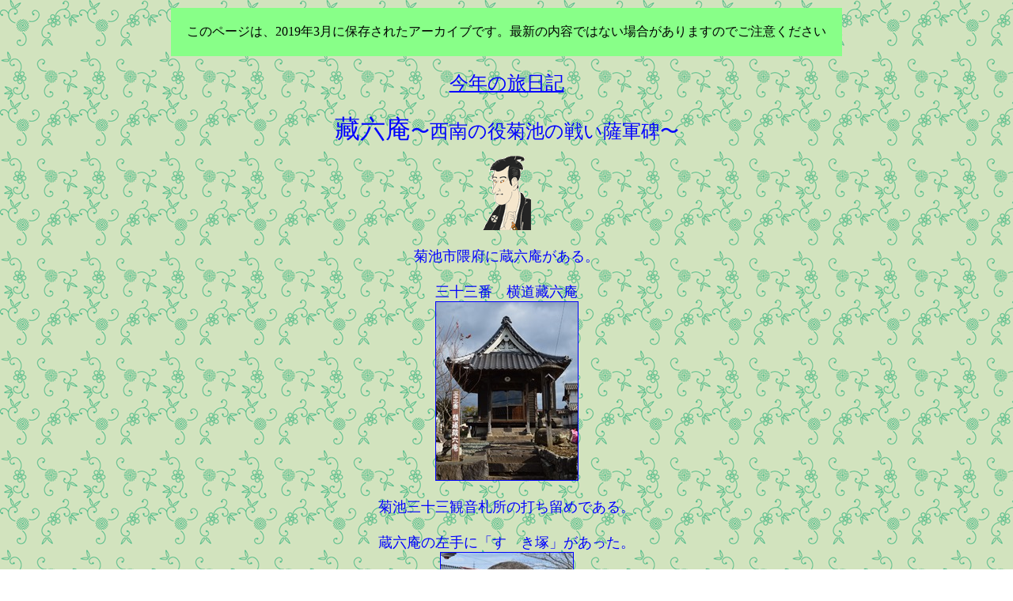

--- FILE ---
content_type: text/html
request_url: http://geo.d51498.com/urawa0328/kumamoto/zourokuan.html
body_size: 1715
content:
<HTML>
<HEAD>
<meta http-equiv="Content-Type" content="text/html; charset=utf-8"><TITLE>藏六庵〜西南の役菊池の戦い薩軍碑〜</TITLE>
</HEAD>
<BODY background="kabe8.gif"><CENTER>
<TABLE CELLPADDING="20"><TR><TD BGCOLOR="#88FF88" ALIGN="CENTER">
<FONT COLOR="#000000">このページは、2019年3月に保存されたアーカイブです。最新の内容ではない場合がありますのでご注意ください</FONT>
</TD></TR></TABLE>
</CENTER>

<P>

<P align="center">
<A href="../tabinikki17.html"><FONT size="5"color="blue">今年の旅日記</A>
<BR>
<FONT size="4"><BR>
<FONT size="6"color="blue">藏六庵<FONT size="5">〜西南の役菊池の戦い薩軍碑〜<BR>
</FONT>
<A href="../index.html"><IMG src="ukiyoe.gif"border="0"alt="indexにもどる"></A>
<BR>
<P><FONT size="4"color="blue"><center>菊池市隈府に蔵六庵がある。<BR>
<BR>
三十三番　横道藏六庵<BR>
<IMG src="17/zourokuan01.jpg"border="1"></A>
<BR>
<BR>
菊池三十三観音札所の打ち留めである。<BR>
<BR>
蔵六庵の左手に「すゝき塚」があった。<BR>
<IMG src="17/zourokuan02.jpg"border="1"></A>
<BR>
<BR>
宗伝次建立。<BR>
<BR>
右側面に「宝暦九年五月」とある。<BR>
<BR>
詳細は不明。<BR>
<BR>
蔵六庵の坂下に渕園団地がある。<BR>
<BR>
渕園団地の入口に「
<A href="../arekore/seinansensou.html">西南の役</A>
菊池の戦い薩軍碑」があった。<BR>
<IMG src="17/zourokuan03.jpg"border="1"></A>
<BR>
<BR>
史　文<BR>
<IMG src="17/zourokuan04.jpg"border="1"></A>
<BR>
<BR>
平成７年（１９９５年）１２月、<FONT size="3">坂口建築都市設計<FONT size="4">坂口金次郎寄贈。<BR>
<BR>
<FONT size="4"color="black"><table width="60%">明治１０年３月４日、官軍と薩軍の戦闘が
<A href="tabaruzaka.html">田原坂</A>
で始まり、２０日まで死闘が続き、薩軍は敗れた。薩軍は３月２４日、隈府での守備を決める。中町に本陣を置き、羽手ノ木、赤星口、花房、高塚袈裟、尾原西郷坂、米原、玉祥寺、菊池本城跡等に陣を構え、薩隊、熊本協同隊、飫肥隊、貴島隊等が守る。西覚寺を陣地本営、宿営所として、中町の盆屋や、音光寺、広現寺、民家等を当て、西照寺に薩軍病院を置いた。４月１０日早朝。大津方面に撤退するまで、戦いは熾烈を極め、隊長佐土原藩藤吾、半隊長阿万南八郎、沼津小弥太、薩軍隊長伊地知弥兵衛等、多くの戦死者を出した。戦死者は官軍方３８名、薩軍方３００名近くになった。戦死者で官軍方は城山に埋葬された。薩軍方は不分明になっていたが、当時の音光寺十二代得善住職の手によって、渕園墓地に埋葬されたことが１１５年目にして薩軍方の墓地を見出した。墓標は楠の木と伝えられる。今ここに薩軍戦没者の御霊よ、安らかにと祈る。<BR>
</table><BR>
<FONT size="4"color="blue"><FONT size="4"color="blue">
<A href="../index.html"><img src="tophe.gif"border="0"></A>
<BR>
<BR>
</FONT></P>

<P>

<CENTER>
<TABLE CELLPADDING="20"><TR><TD BGCOLOR="#88FF88" ALIGN="CENTER">
<FONT COLOR="#000000">このページは、2019年3月に保存されたアーカイブです。最新の内容ではない場合がありますのでご注意ください</FONT>
</TD></TR></TABLE>
</CENTER>
</BODY>
</HTML>
